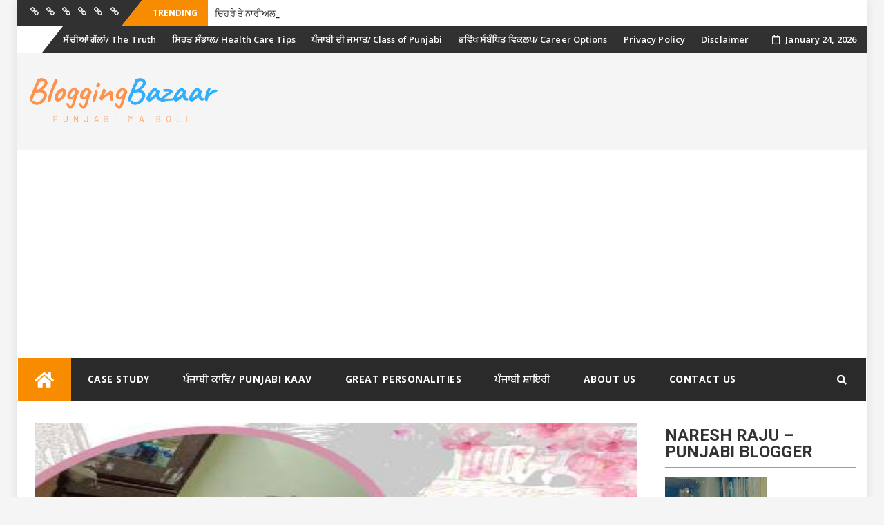

--- FILE ---
content_type: text/html; charset=UTF-8
request_url: https://www.bloggingbazaar.net/wp-admin/admin-ajax.php
body_size: -98
content:
[{"post_id":"8068","query_id":13360845468080,"content":"\n<a id=\"like-8068\" class=\"nice-likes  2-likes\" href=\"#\" data-id=\"8068\" data-postfix=\"1\" data-query=\"13360845468080\"><i class=\"nice-likes-icon-heart\"><\/i><span class=\"likes-count\">2<\/span> Likes\n<\/a>\n"}]

--- FILE ---
content_type: text/html; charset=utf-8
request_url: https://www.google.com/recaptcha/api2/aframe
body_size: 269
content:
<!DOCTYPE HTML><html><head><meta http-equiv="content-type" content="text/html; charset=UTF-8"></head><body><script nonce="J3I4J2pYKVW929GLj_J1yw">/** Anti-fraud and anti-abuse applications only. See google.com/recaptcha */ try{var clients={'sodar':'https://pagead2.googlesyndication.com/pagead/sodar?'};window.addEventListener("message",function(a){try{if(a.source===window.parent){var b=JSON.parse(a.data);var c=clients[b['id']];if(c){var d=document.createElement('img');d.src=c+b['params']+'&rc='+(localStorage.getItem("rc::a")?sessionStorage.getItem("rc::b"):"");window.document.body.appendChild(d);sessionStorage.setItem("rc::e",parseInt(sessionStorage.getItem("rc::e")||0)+1);localStorage.setItem("rc::h",'1769249084727');}}}catch(b){}});window.parent.postMessage("_grecaptcha_ready", "*");}catch(b){}</script></body></html>